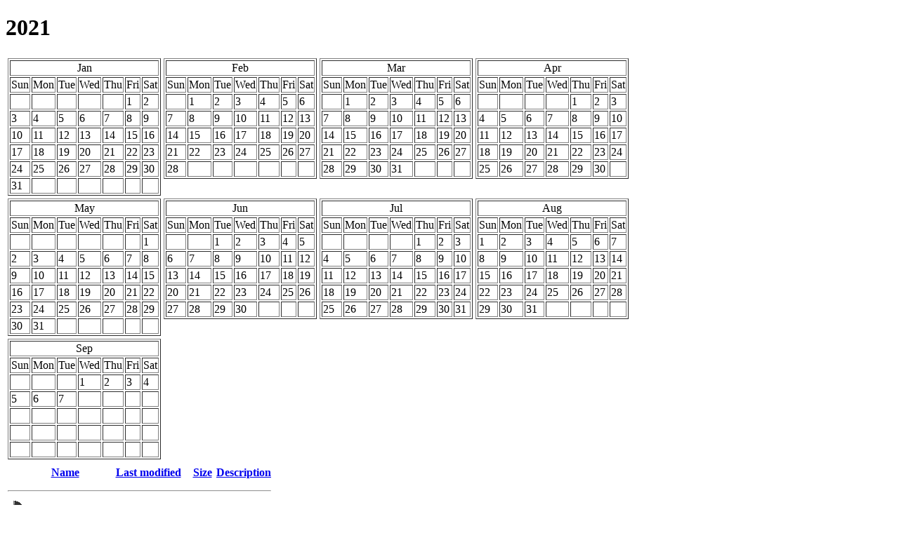

--- FILE ---
content_type: text/html;charset=UTF-8
request_url: https://infobot.rikers.org/%23nerdsunleashed.com/?C=N;O=A
body_size: 9094
content:
<!DOCTYPE HTML PUBLIC "-//W3C//DTD HTML 4.01//EN" "http://www.w3.org/TR/html4/strict.dtd">
<html>
 <head>
  <title>Index of /#nerdsunleashed.com</title>
 </head>
 <body>
<!DOCTYPE HTML PUBLIC "-//W3C//DTD HTML 4.01 Transitional//EN">
<html>
<head>
  <title>apt/ibot/infobot/purl logs for 2021</title>
  <meta name="viewport" content="width=device-width, initial-scale=1">
  <link rel="shortcut icon" href="/favicon.ico">
</head>
<body>
<h1>2021</h1>
<table>
  <tbody>
    <tr>
      <td valign=top>
        <table border=1>
          <tbody>
            <tr><td align=center colspan=7>Jan</td></tr>
            <tr><td>Sun</td><td>Mon</td><td>Tue</td><td>Wed</td><td>Thu</td><td>Fri</td><td>Sat</td></tr>
            <tr><td>&nbsp;</td><td>&nbsp;</td><td>&nbsp;</td><td>&nbsp;</td><td>&nbsp;</td><td>1
</td><td>2
</td></tr>
            <tr><td>3
</td><td>4
</td><td>5
</td><td>6
</td><td>7
</td><td>8
</td><td>9
</td></tr>
            <tr><td>10
</td><td>11
</td><td>12
</td><td>13
</td><td>14
</td><td>15
</td><td>16
</td></tr>
            <tr><td>17
</td><td>18
</td><td>19
</td><td>20
</td><td>21
</td><td>22
</td><td>23
</td></tr>
            <tr><td>24
</td><td>25
</td><td>26
</td><td>27
</td><td>28
</td><td>29
</td><td>30
</td></tr>
            <tr><td>31
</td><td>&nbsp;</td><td>&nbsp;</td><td>&nbsp;</td><td>&nbsp;</td><td>&nbsp;</td><td>&nbsp;</td></tr>
          </tbody>
        </table>
      </td>
      <td valign=top>
        <table border=1>
          <tbody>
            <tr><td align=center colspan=7>Feb</td></tr>
            <tr><td>Sun</td><td>Mon</td><td>Tue</td><td>Wed</td><td>Thu</td><td>Fri</td><td>Sat</td></tr>
            <tr><td>&nbsp;</td><td>1
</td><td>2
</td><td>3
</td><td>4
</td><td>5
</td><td>6
</td></tr>
            <tr><td>7
</td><td>8
</td><td>9
</td><td>10
</td><td>11
</td><td>12
</td><td>13
</td></tr>
            <tr><td>14
</td><td>15
</td><td>16
</td><td>17
</td><td>18
</td><td>19
</td><td>20
</td></tr>
            <tr><td>21
</td><td>22
</td><td>23
</td><td>24
</td><td>25
</td><td>26
</td><td>27
</td></tr>
            <tr><td>28
</td><td>&nbsp;</td><td>&nbsp;</td><td>&nbsp;</td><td>&nbsp;</td><td>&nbsp;</td><td>&nbsp;</td></tr>
          </tbody>
        </table>
      </td>
      <td valign=top>
        <table border=1>
          <tbody>
            <tr><td align=center colspan=7>Mar</td></tr>
            <tr><td>Sun</td><td>Mon</td><td>Tue</td><td>Wed</td><td>Thu</td><td>Fri</td><td>Sat</td></tr>
            <tr><td>&nbsp;</td><td>1
</td><td>2
</td><td>3
</td><td>4
</td><td>5
</td><td>6
</td></tr>
            <tr><td>7
</td><td>8
</td><td>9
</td><td>10
</td><td>11
</td><td>12
</td><td>13
</td></tr>
            <tr><td>14
</td><td>15
</td><td>16
</td><td>17
</td><td>18
</td><td>19
</td><td>20
</td></tr>
            <tr><td>21
</td><td>22
</td><td>23
</td><td>24
</td><td>25
</td><td>26
</td><td>27
</td></tr>
            <tr><td>28
</td><td>29
</td><td>30
</td><td>31
</td><td>&nbsp;</td><td>&nbsp;</td><td>&nbsp;</td></tr>
          </tbody>
        </table>
      </td>
      <td valign=top>
        <table border=1>
          <tbody>
            <tr><td align=center colspan=7>Apr</td></tr>
            <tr><td>Sun</td><td>Mon</td><td>Tue</td><td>Wed</td><td>Thu</td><td>Fri</td><td>Sat</td></tr>
            <tr><td>&nbsp;</td><td>&nbsp;</td><td>&nbsp;</td><td>&nbsp;</td><td>1
</td><td>2
</td><td>3
</td></tr>
            <tr><td>4
</td><td>5
</td><td>6
</td><td>7
</td><td>8
</td><td>9
</td><td>10
</td></tr>
            <tr><td>11
</td><td>12
</td><td>13
</td><td>14
</td><td>15
</td><td>16
</td><td>17
</td></tr>
            <tr><td>18
</td><td>19
</td><td>20
</td><td>21
</td><td>22
</td><td>23
</td><td>24
</td></tr>
            <tr><td>25
</td><td>26
</td><td>27
</td><td>28
</td><td>29
</td><td>30
</td><td>&nbsp;</td></tr>
          </tbody>
        </table>
      </td>
    </tr>
    <tr>
      <td valign=top>
        <table border=1>
          <tbody>
            <tr><td align=center colspan=7>May</td></tr>
            <tr><td>Sun</td><td>Mon</td><td>Tue</td><td>Wed</td><td>Thu</td><td>Fri</td><td>Sat</td></tr>
            <tr><td>&nbsp;</td><td>&nbsp;</td><td>&nbsp;</td><td>&nbsp;</td><td>&nbsp;</td><td>&nbsp;</td><td>1
</td></tr>
            <tr><td>2
</td><td>3
</td><td>4
</td><td>5
</td><td>6
</td><td>7
</td><td>8
</td></tr>
            <tr><td>9
</td><td>10
</td><td>11
</td><td>12
</td><td>13
</td><td>14
</td><td>15
</td></tr>
            <tr><td>16
</td><td>17
</td><td>18
</td><td>19
</td><td>20
</td><td>21
</td><td>22
</td></tr>
            <tr><td>23
</td><td>24
</td><td>25
</td><td>26
</td><td>27
</td><td>28
</td><td>29
</td></tr>
            <tr><td>30
</td><td>31
</td><td>&nbsp;</td><td>&nbsp;</td><td>&nbsp;</td><td>&nbsp;</td><td>&nbsp;</td></tr>
          </tbody>
        </table>
      </td>
      <td valign=top>
        <table border=1>
          <tbody>
            <tr><td align=center colspan=7>Jun</td></tr>
            <tr><td>Sun</td><td>Mon</td><td>Tue</td><td>Wed</td><td>Thu</td><td>Fri</td><td>Sat</td></tr>
            <tr><td>&nbsp;</td><td>&nbsp;</td><td>1
</td><td>2
</td><td>3
</td><td>4
</td><td>5
</td></tr>
            <tr><td>6
</td><td>7
</td><td>8
</td><td>9
</td><td>10
</td><td>11
</td><td>12
</td></tr>
            <tr><td>13
</td><td>14
</td><td>15
</td><td>16
</td><td>17
</td><td>18
</td><td>19
</td></tr>
            <tr><td>20
</td><td>21
</td><td>22
</td><td>23
</td><td>24
</td><td>25
</td><td>26
</td></tr>
            <tr><td>27
</td><td>28
</td><td>29
</td><td>30
</td><td>&nbsp;</td><td>&nbsp;</td><td>&nbsp;</td></tr>
          </tbody>
        </table>
      </td>
      <td valign=top>
        <table border=1>
          <tbody>
            <tr><td align=center colspan=7>Jul</td></tr>
            <tr><td>Sun</td><td>Mon</td><td>Tue</td><td>Wed</td><td>Thu</td><td>Fri</td><td>Sat</td></tr>
            <tr><td>&nbsp;</td><td>&nbsp;</td><td>&nbsp;</td><td>&nbsp;</td><td>1
</td><td>2
</td><td>3
</td></tr>
            <tr><td>4
</td><td>5
</td><td>6
</td><td>7
</td><td>8
</td><td>9
</td><td>10
</td></tr>
            <tr><td>11
</td><td>12
</td><td>13
</td><td>14
</td><td>15
</td><td>16
</td><td>17
</td></tr>
            <tr><td>18
</td><td>19
</td><td>20
</td><td>21
</td><td>22
</td><td>23
</td><td>24
</td></tr>
            <tr><td>25
</td><td>26
</td><td>27
</td><td>28
</td><td>29
</td><td>30
</td><td>31
</td></tr>
          </tbody>
        </table>
      </td>
      <td valign=top>
        <table border=1>
          <tbody>
            <tr><td align=center colspan=7>Aug</td></tr>
            <tr><td>Sun</td><td>Mon</td><td>Tue</td><td>Wed</td><td>Thu</td><td>Fri</td><td>Sat</td></tr>
            <tr><td>1
</td><td>2
</td><td>3
</td><td>4
</td><td>5
</td><td>6
</td><td>7
</td></tr>
            <tr><td>8
</td><td>9
</td><td>10
</td><td>11
</td><td>12
</td><td>13
</td><td>14
</td></tr>
            <tr><td>15
</td><td>16
</td><td>17
</td><td>18
</td><td>19
</td><td>20
</td><td>21
</td></tr>
            <tr><td>22
</td><td>23
</td><td>24
</td><td>25
</td><td>26
</td><td>27
</td><td>28
</td></tr>
            <tr><td>29
</td><td>30
</td><td>31
</td><td>&nbsp;</td><td>&nbsp;</td><td>&nbsp;</td><td>&nbsp;</td></tr>
          </tbody>
        </table>
      </td>
    </tr>
    <tr>
      <td valign=top>
        <table border=1>
          <tbody>
            <tr><td align=center colspan=7>Sep</td></tr>
            <tr><td>Sun</td><td>Mon</td><td>Tue</td><td>Wed</td><td>Thu</td><td>Fri</td><td>Sat</td></tr>
            <tr><td>&nbsp;</td><td>&nbsp;</td><td>&nbsp;</td><td>1
</td><td>2
</td><td>3
</td><td>4
</td></tr>
            <tr><td>5
</td><td>6
</td><td>7
</td><td>&nbsp;</td><td>&nbsp;</td><td>&nbsp;</td><td>&nbsp;</td></tr>
            <tr><td>&nbsp;</td><td>&nbsp;</td><td>&nbsp;</td><td>&nbsp;</td><td>&nbsp;</td><td>&nbsp;</td><td>&nbsp;</td></tr>
            <tr><td>&nbsp;</td><td>&nbsp;</td><td>&nbsp;</td><td>&nbsp;</td><td>&nbsp;</td><td>&nbsp;</td><td>&nbsp;</td></tr>
            <tr><td>&nbsp;</td><td>&nbsp;</td><td>&nbsp;</td><td>&nbsp;</td><td>&nbsp;</td><td>&nbsp;</td><td>&nbsp;</td></tr>
          </tbody>
        </table>
      </td>
    </tr>
  </tbody>
</table>
  <table>
   <tr><th valign="top"><img src="/icons/blank.gif" alt="[ICO]"></th><th><a href="?C=N;O=D">Name</a></th><th><a href="?C=M;O=A">Last modified</a></th><th><a href="?C=S;O=A">Size</a></th><th><a href="?C=D;O=A">Description</a></th></tr>
   <tr><th colspan="5"><hr></th></tr>
<tr><td valign="top"><img src="/icons/back.gif" alt="[PARENTDIR]"></td><td><a href="/">Parent Directory</a></td><td>&nbsp;</td><td align="right">  - </td><td>&nbsp;</td></tr>
<tr><td valign="top"><img src="/icons/compressed.gif" alt="[   ]"></td><td><a href="20090630.html.gz">20090630.html.gz</a></td><td align="right">2009-06-30 17:59  </td><td align="right">906 </td><td>&nbsp;</td></tr>
<tr><td valign="top"><img src="/icons/text.gif" alt="[TXT]"></td><td><a href="HEADER.html">HEADER.html</a></td><td align="right">2021-09-07 17:58  </td><td align="right">7.8K</td><td>&nbsp;</td></tr>
   <tr><th colspan="5"><hr></th></tr>
</table>
<address>Apache/2.4.66 (Debian) Server at infobot.rikers.org Port 443</address>
</body></html>
